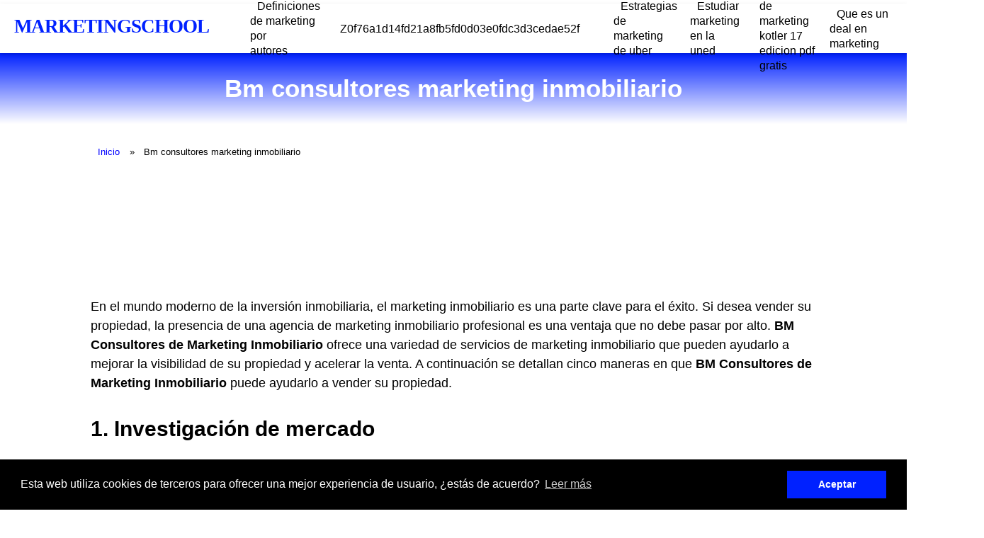

--- FILE ---
content_type: text/html; charset=UTF-8
request_url: https://marketingschool.es/bm-consultores-marketing-inmobiliario
body_size: 4190
content:

<!DOCTYPE html>
<html lang="es">

<head>
    
<meta charset="utf-8">
<meta name="viewport" content="width=device-width, initial-scale=1">

<link rel="stylesheet" href="/../includes/style.css" type="text/css">
    <link rel="icon" type="image/x-icon" href="/images/favicon.ico">


    <!-- Código Adsense (Anuncios Automáticos) -->
    <script async src="https://pagead2.googlesyndication.com/pagead/js/adsbygoogle.js?client=ca-ca-pub-6371773910812620" crossorigin="anonymous"></script>
    <title>➡️ Bm consultores marketing inmobiliario | MARKETINGSCHOOL</title>
    <meta name="description" content='Bm consultores marketing inmobiliario 2026 - MARKETINGSCHOOL'>
    <link rel="canonical" href="https://marketingschool.es/bm-consultores-marketing-inmobiliario" />
</head>

<body>
    <div class="nav-wrapper">
    <div id="progress" class="grad-bar"></div>
    <nav class="navbar">
                    <a href='https://marketingschool.es/'>
                <p>MARKETINGSCHOOL</p>
            </a>
                <div class="menu-toggle" id="mobile-menu">
            <span class="bar"></span>
            <span class="bar"></span>
            <span class="bar"></span>
        </div>
        <ul class="nav no-search">
<li class="nav-item"><a href="definiciones-de-marketing-por-autores">Definiciones de marketing por autores</a></li><li class="nav-item"><a href="z0f76a1d14fd21a8fb5fd0d03e0fdc3d3cedae52f">Z0f76a1d14fd21a8fb5fd0d03e0fdc3d3cedae52f</a></li><li class="nav-item"><a href="estrategias-de-marketing-de-uber">Estrategias de marketing de uber</a></li><li class="nav-item"><a href="estudiar-marketing-en-la-uned">Estudiar marketing en la uned</a></li><li class="nav-item"><a href="principios-de-marketing-kotler-17-edicion-pdf-gratis">Principios de marketing kotler 17 edicion pdf gratis</a></li><li class="nav-item"><a href="que-es-un-deal-en-marketing">Que es un deal en marketing</a></li><li class="nav-item"><a href="que-hace-una-directora-de-marketing">Que hace una directora de marketing</a></li>
            
            
        </ul>
    </nav>
</div>

<script>
    document.querySelector(".menu-toggle").addEventListener("click", function() {
        document.querySelector(".nav").classList.toggle("mobile-nav");
        this.classList.toggle("is-active");
    });

    let processScroll = () => {
        let docElem = document.documentElement,
            docBody = document.body,
            scrollTop = docElem['scrollTop'] || docBody['scrollTop'],
            scrollBottom = (docElem['scrollHeight'] || docBody['scrollHeight']) - window.innerHeight,
            scrollPercent = scrollTop / scrollBottom * 100 + '%';

        document.getElementById("progress").style.setProperty("--scrollAmount", scrollPercent);
    }

    document.addEventListener('scroll', processScroll);
</script>    <section class="headline">
        <h1>Bm consultores marketing inmobiliario</h1>
        
    </section>

    <div class="content">
                     <ul class="breadcrumbs">
            <li><a href="/">Inicio</a></li>
                        <li><span>Bm consultores marketing inmobiliario</span></li>
        </ul>


        
﻿

<h1>Cómo BM Consultores de Marketing Inmobiliario puede ayudarte a vender tu propiedad</h1>

<p>En el mundo moderno de la inversión inmobiliaria, el marketing inmobiliario es una parte clave para el éxito. Si desea vender su propiedad, la presencia de una agencia de marketing inmobiliario profesional es una ventaja que no debe pasar por alto. <strong>BM Consultores de Marketing Inmobiliario</strong> ofrece una variedad de servicios de marketing inmobiliario que pueden ayudarlo a mejorar la visibilidad de su propiedad y acelerar la venta. A continuación se detallan cinco maneras en que <strong>BM Consultores de Marketing Inmobiliario</strong> puede ayudarlo a vender su propiedad.</p>

<h2>1. Investigación de mercado</h2>

<p>BM Consultores de Marketing Inmobiliario puede proporcionarle información sobre el mercado inmobiliario local, incluidas las tendencias de precios actuales y los mejores puntos de venta de su área. Esto le permitirá establecer un precio competitivo para su propiedad y aumentar la probabilidad de una venta rápida. También pueden proporcionarle análisis de datos sobre el comportamiento de los compradores potenciales, lo que le permitirá mejorar la presencia de su propiedad en el mercado.</p>

<h2>2. Publicidad en línea</h2>

<p>BM Consultores de Marketing Inmobiliario puede ayudarlo a promocionar su propiedad en línea de manera efectiva. Esto incluye la construcción de una campaña de marketing en línea completa, desde la creación de anuncios publicitarios hasta la optimización de su sitio web para los motores de búsqueda. Esto aumentará la visibilidad de su propiedad y le ayudará a atraer a los compradores potenciales.</p>

<h2>3. Publicidad offline</h2>

<p>Además de la promoción en línea, BM Consultores de Marketing Inmobiliario también puede ayudarlo a promocionar su propiedad en línea. Esto incluye la creación de materiales publicitarios impresos, como folletos, volantes y anuncios de periódicos. También pueden ayudarlo a organizar eventos para promocionar su propiedad, como una cena para compradores potenciales. Estas estrategias offline pueden ayudarlo a llegar a una audiencia más amplia y aumentar la probabilidad de una venta exitosa.</p>

<h2>4. Asesoramiento de precios</h2>

<p>BM Consultores de Marketing Inmobiliario también puede proporcionar asesoramiento sobre el precio de su propiedad. Esto incluye el análisis de los precios de propiedades similares en su área y el análisis de los precios de compra de compradores potenciales. Esto le ayudará a establecer un precio competitivo para su propiedad, que aumentará la probabilidad de una venta exitosa.</p>

<h2>5. Negociación</h2>

<p>Una vez que un comprador se interese en su propiedad, BM Consultores de Marketing Inmobiliario puede ayudarlo con la negociación de la venta. Esto incluye la evaluación de la oferta del comprador, la ayuda para establecer un precio de venta competitivo y la asistencia para la firma del contrato. Esta ayuda profesional le ayudará a maximizar el precio de venta de su propiedad y asegurar una transacción exitosa.</p>

<p>Si desea vender su propiedad de manera efectiva, <strong>BM Consultores de Marketing Inmobiliario</strong> puede ofrecerle los servicios y recursos que necesita para tener éxito. Ofrecen una variedad de soluciones de marketing inmobiliario que pueden ayudarlo a mejorar la visibilidad de su propiedad y acelerar su venta. Si está buscando vender su propiedad, <em>contacte a BM Consultores de Marketing Inmobiliario</em> para obtener más información sobre cómo pueden ayudarlo.</p>
</br><iframe width="100%" height="515" src="https://www.youtube.com/embed/s9J-4vAgPd0" title="bm consultores marketing inmobiliario" frameborder="0" allow="accelerometer; autoplay; clipboard-write; encrypted-media; gyroscope; picture-in-picture; web-share" allowfullscreen></iframe><br>


<h2>Preguntas y respuestas sobre BM Consultores Marketing Inmobiliario</h2>

<h3><strong>¿Qué es BM Consultores?</strong></h3>

<p>BM Consultores es una empresa de marketing inmobiliario con un enfoque en el desarrollo de soluciones personalizadas para la promoción de bienes raíces.</p>

<h3><strong>¿Cuáles son los servicios que ofrece BM Consultores?</strong></h3>

<p>Los servicios que ofrecemos incluyen:</p>

<ul>
  <li>Marketing de bienes raíces</li>
  <li>Investigación de mercado</li>
  <li>Estrategias publicitarias</li>
  <li>Planificación de eventos</li>
  <li>Asesoría en operaciones inmobiliarias</li>
</ul>

<h3><strong>¿Cómo ayuda BM Consultores a los clientes?</strong></h3>

<p>Nos esforzamos por ofrecer a nuestros clientes soluciones innovadoras y personalizadas para sus necesidades de marketing inmobiliario. Estamos comprometidos con el proceso de compra o venta de propiedades, proporcionando una amplia gama de servicios para asegurar el éxito.</p>

<h3><strong>¿Cómo puedo ponerme en contacto con BM Consultores?</strong></h3>

<p>Puede ponerse en contacto con nosotros enviando un correo electrónico a <em>info@bmconsultores.com</em> o llamando al +506 4444 4444.</p>

<h3><strong>¿Qué ventajas tiene trabajar con BM Consultores?</strong></h3>

<p>Nuestros clientes se benefician de nuestra experiencia y conocimiento en el ámbito del marketing inmobiliario. Estamos comprometidos con el éxito de nuestros clientes y nos esforzamos por proporcionar soluciones innovadoras y personalizadas para cumplir con sus necesidades.</p>

<h3><strong>¿Qué tipo de trabajos ha realizado BM Consultores?</strong></h3>

<p>Nuestros trabajos incluyen desde estrategias publicitarias y planificación de eventos hasta investigación de mercado y asesoría en operaciones inmobiliarias.</p>

<h3><strong>¿Qué otros servicios ofrece BM Consultores?</strong></h3>

<p>Además de los servicios de marketing inmobiliario, también ofrecemos servicios de asesoramiento en relaciones públicas, diseño de productos y desarrollo de medios digitales.</p>

          <div class="fb-comments" data-href="https://marketingschool.es/" data-width="100%" data-numposts="10"></div>

    </div>
    <div class="footer-wrapper">
        <div class="container">
            <div class="col interlinking">
                <p>Quizas te pueda interesar...</p>
                <ul>
                             <li><a href="agencias-de-marketing-en-malaga">Agencias de marketing en malaga</a></li><li><a href="en-que-puedes-trabajar-si-estudias-marketing">En que puedes trabajar si estudias marketing</a></li><li><a href="es-el-growth-hacking-el-nuevo-marketing">Es el growth hacking el nuevo marketing</a></li><li><a href="las-4-cs-del-marketing">Las 4 c's del marketing</a></li><li><a href="todo-sobre-ventas-y-marketing">Todo sobre ventas y marketing</a></li>
                </ul>
            </div>
        </div>
    </div>

    <footer class="footer-main">
    <div class="container-amazon">
        <p class="footer-a">
            https://marketingschool.es 2026 ©        </p> </div>
            <div id="share-buttons">

        <div id="share-buttons">

    <!-- Email -->
    <a rel="nofollow noopener" href="mailto:?Subject=https://marketingschool.es/bm-consultores-marketing-inmobiliario">
        <img src="images/email.png" alt="Email" />
    </a>
    <!-- Whatsapp -->
    <a rel="nofollow noopener" href="whatsapp://send?text=https://marketingschool.es/bm-consultores-marketing-inmobiliario" data-action="share/whatsapp/share">
        <img src="images/whatsapp.png" alt="Whatsapp" />
    </a>
    
     <!-- Print -->
    <a rel="nofollow noopener" href="javascript:;" onclick="window.print()">
        <img src="images/print.png" alt="Print" />
    </a>
    
    <!-- Facebook -->
    <a rel="nofollow noopener" href="http://www.facebook.com/sharer.php?u=https://marketingschool.es/bm-consultores-marketing-inmobiliario" target="_blank">
        <img src="images/facebook.png" alt="Facebook" />
    </a>
    
    <!-- LinkedIn -->
    <a rel="nofollow noopener" href="http://www.linkedin.com/shareArticle?mini=true&amp;url=https://marketingschool.es/bm-consultores-marketing-inmobiliario" target="_blank">
        <img src="images/linkedin.png" alt="LinkedIn" />
    </a>
    
    
    <!-- Reddit -->
    <a rel="nofollow noopener" href="http://reddit.com/submit?url=https://marketingschool.es/bm-consultores-marketing-inmobiliario&amp;title=https://marketingschool.es/bm-consultores-marketing-inmobiliario" target="_blank">
        <img src="images/reddit.png" alt="Reddit" />
    </a>
    
    
    <!-- Tumblr-->
    <a rel="nofollow noopener" href="http://www.tumblr.com/share/link?url=https://marketingschool.es/bm-consultores-marketing-inmobiliario&amp;name=https://marketingschool.es/bm-consultores-marketing-inmobiliario&hashtags=https://marketingschool.es/bm-consultores-marketing-inmobiliario" target="_blank">
        <img src="images/tumblr.png" alt="Tumblr" />
    </a>
     
    <!-- Twitter -->
    <a rel="nofollow noopener" href="http://twitter.com/share?url=https://marketingschool.es/bm-consultores-marketing-inmobiliario" target="_blank">
        <img src="images/twitter.png" alt="Twitter" />
    </a>


</div>
    <div class="container-legal">
        <a class="footer-a" href='https://marketingschool.es/legal/politica-de-privacidad'>Política de Privacidad</a>
        <a class="footer-a" href='https://marketingschool.es/legal/politica-de-cookies'>Política de Cookies</a>
        <a class="footer-a" href='https://marketingschool.es/sitemap.xml'>Mapa del sitio</a>
    </div>

</footer>
<link rel="stylesheet" type="text/css" href="//cdnjs.cloudflare.com/ajax/libs/cookieconsent2/3.0.3/cookieconsent.min.css">
<script src="//cdnjs.cloudflare.com/ajax/libs/cookieconsent2/3.0.3/cookieconsent.min.js"></script>
<script>
    window.addEventListener("load", function() {
        window.cookieconsent.initialise({
            "palette": {
                "popup": {
                    "background": "#000"
                },
                "button": {
                    "background": '#0021ff'
                },
            },
            content: {
                header: 'Cookies',
                message: 'Esta web utiliza cookies de terceros para ofrecer una mejor experiencia de usuario, ¿estás de acuerdo?',
                dismiss: 'Aceptar',
                link: 'Leer más',
                href: 'https://marketingschool.es/legal/politica-de-cookies',
                close: '&#x274c;',
            }
        })
    });
</script>
<div id="fb-root"></div>
<script async defer crossorigin="anonymous" src="https://connect.facebook.net/es_ES/sdk.js#xfbml=1&version=v15.0&appId=627438948956978&autoLogAppEvents=1" nonce="ycQRopj1"></script></body>
    <script>
        function changeImage(element) {
            let main_product_image = document.getElementById('main_product_image');
            main_product_image.src = element.src;
        }
    </script>
</html>


--- FILE ---
content_type: text/html; charset=utf-8
request_url: https://www.google.com/recaptcha/api2/aframe
body_size: 249
content:
<!DOCTYPE HTML><html><head><meta http-equiv="content-type" content="text/html; charset=UTF-8"></head><body><script nonce="Xhj392qiI2OUvUlIcndLlQ">/** Anti-fraud and anti-abuse applications only. See google.com/recaptcha */ try{var clients={'sodar':'https://pagead2.googlesyndication.com/pagead/sodar?'};window.addEventListener("message",function(a){try{if(a.source===window.parent){var b=JSON.parse(a.data);var c=clients[b['id']];if(c){var d=document.createElement('img');d.src=c+b['params']+'&rc='+(localStorage.getItem("rc::a")?sessionStorage.getItem("rc::b"):"");window.document.body.appendChild(d);sessionStorage.setItem("rc::e",parseInt(sessionStorage.getItem("rc::e")||0)+1);localStorage.setItem("rc::h",'1768963380368');}}}catch(b){}});window.parent.postMessage("_grecaptcha_ready", "*");}catch(b){}</script></body></html>